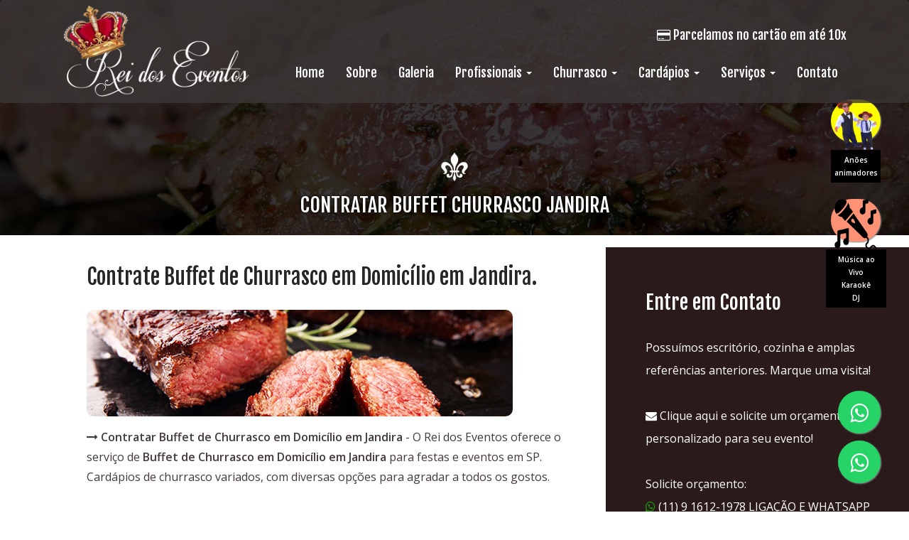

--- FILE ---
content_type: text/html; charset=UTF-8
request_url: https://www.reidoseventos.com/contratar-buffet-churrasco-jandira
body_size: 6945
content:
<!DOCTYPE html>
<html lang="pt">
  <head>
      <!--<script>
  (function(i,s,o,g,r,a,m){i['GoogleAnalyticsObject']=r;i[r]=i[r]||function(){
  (i[r].q=i[r].q||[]).push(arguments)},i[r].l=1*new Date();a=s.createElement(o),
  m=s.getElementsByTagName(o)[0];a.async=1;a.src=g;m.parentNode.insertBefore(a,m)
  })(window,document,'script','//www.google-analytics.com/analytics.js','ga');

  ga('create', 'UA-67770959-1', 'auto');
  ga('require', 'linkid');
  ga('send', 'pageview');

</script>-->

<!-- Google tag (gtag.js) -->
<script async src="https://www.googletagmanager.com/gtag/js?id=G-3KE2RY6N4S"></script>
<script>
  window.dataLayer = window.dataLayer || [];
  function gtag(){dataLayer.push(arguments);}
  gtag('js', new Date());

  gtag('config', 'G-3KE2RY6N4S');
</script>

<meta name="adopt-website-id" content="54c693b4-644b-4378-b53a-25e74ff37453" />
<script src="//tag.goadopt.io/injector.js?website_code=54c693b4-644b-4378-b53a-25e74ff37453" 
class="adopt-injector"></script>    <meta charset="utf-8">
    <meta http-equiv="X-UA-Compatible" content="IE=edge">
    <meta name="viewport" content="width=device-width, initial-scale=1">
    <title>Contratar Buffet de Churrasco em Domicílio em Jandira</title>
    <meta name="description" content="Contrate buffet de churrasco em domicílio em Jandira, diversas opções de cardápio para churrasco, com entradas, sobremesa e bebidas. Levamos infraestrutura e equipe! ">
    <meta name="keywords" content="contratar buffet churrasco Jandira, contratar buffet domicílio, contratar buffet churrasco sp, buffet churrasco domicílio, buffet churrasco Jandira, churrasco domicílio Jandira, rei dos eventos, buffet domicílio sp, contratar buffet domicílio são paulo, buffet churrasco domicílio sp"/>
    
    <link rel="canonical" href="https://www.reidoseventos.com/contratar-buffet-churrasco-jandira"/>
    
    <link href="css/bootstrap.min.css" rel="stylesheet">
    <link href="css/main.css" rel="stylesheet">  
   
    <!-- HTML5 shim and Respond.js for IE8 support of HTML5 elements and media queries -->
    <!-- WARNING: Respond.js doesn't work if you view the page via file:// -->
    <!--[if lt IE 9]>
      <script src="https://oss.maxcdn.com/html5shiv/3.7.2/html5shiv.min.js"></script>
      <script src="https://oss.maxcdn.com/respond/1.4.2/respond.min.js"></script>
    <![endif]-->  
   
  </head>
  <body>
   
    

       <a href="https://api.whatsapp.com/send?phone=5511916121978&text=sua_mensagem#" class="zapzap3" target="_blank" aria-label="Clique e fale conosco via Whatsapp">
<i class="fa fa-whatsapp"></i> 
</a>
    
	
	<a href="https://api.whatsapp.com/send?phone=5511992061392&text=sua_mensagem#" class="zapzap" target="_blank" aria-label="Clique e fale conosco via Whatsapp">
<i class="fa fa-whatsapp"></i> 
</a>
    
  

<a href="https://www.reidoseventos.com/contratar-anoes-festas-eventos" class="limo" title="Contratar Anões para Animação de Festa" aria-label="Saiba mais sobre anões animadores"> 
<img src="imagens/anoes-animacao-festas-eventos-sp.png" class="" alt="Anões para animação"> <p>Anões animadores</p>
</a>

<a href="https://www.reidoseventos.com/karaoke-musica-ao-vivo-dj" class="limo2" title="Contratar Música ao Vivo - Karaoquê - DJ" aria-label="Saiba mais sobre serviços musicais"> 
<img src="imagens/musica-ao-vivo-karaoque-dj.png" class="" alt="Música pra eventos"> <p>Música ao Vivo<br>Karaokê<br>DJ</p>
</a>

<div class="container visible-xs text-center insta-novo">
     
     <div class="row">
         
         <div class="col-xs-12">
            
           <!-- <a href="https://www.instagram.com/reidoseventos/" target="_blank"><i class="fa fa-instagram" aria-hidden="true"></i> Siga nosso Instagram!</a> &nbsp;

            <a href="https://api.whatsapp.com/send?phone=5511992061392&text=sua_mensagem#" target="_blank"><i class="fa fa-whatsapp"></i> (11) 9 9206-1392</a>  -->

             <a href="https://api.whatsapp.com/send?phone=5511984565901&text=sua_mensagem#" target="_blank"><i class="fa fa-credit-card" aria-hidden="true"></i> Parcelamos no cartão em até 10x</a>
             
         </div>
         
     </div>
     
 </div>


<header>
		
		<!--<div class="navbar navbar-default navbar-fixed-top" id="nav" role="navigation"></div>-->
		    
		<div class="navbar navbar-default" id="nav" role="navigation">
				
		<div class="container">
			
			<div id="logo1">
				<a href="index">
					<picture>
					  <source srcset="imagens/logo-rei-dos-eventos.webp" type="image/webp">
					  <source srcset="imagens/logo-rei-dos-eventos.png" type="image/jpeg"> 
					  <img src="imagens/logo-rei-dos-eventos.png" alt="Rei dos Eventos" class="img-responsive" width="335" height="162">
					</picture>
				</a>
			</div>
			
			<div class="navbar-header">
				
		        <button type="button" class="navbar-toggle" data-toggle="collapse" data-target=".navbar-collapse" aria-label="Menu">
		          <span class="icon-bar"></span>
		          <span class="icon-bar"></span>
		          <span class="icon-bar"></span>
		        </button>
		      </div>
		      <div class="collapse navbar-collapse">
		       	
		        <ul class="nav navbar-nav">
		          <li class="hidden-sm hidden-md"><a href="index">Home</a></li>
		          <li class="hidden-sm"><a href="quem-somos">Sobre</a></li>
		          <li><a href="galeria">Galeria</a></li>
		          <li><a href="#" class="dropdown-toggle" data-toggle="dropdown" role="button" aria-haspopup="true" aria-expanded="false">Profissionais <span class="caret"></span></a>
			          <ul class="dropdown-menu">
			          	<li><a href="churrasqueiro">Churrasqueiro</a></li>
			            <li><a href="barman-bartender">Barman e Bartender</a></li>
			            <li><a href="seguranca-para-eventos">Segurança para Eventos</a></li>
			          </ul>
			       </li>
		          <li><a href="#" class="dropdown-toggle" data-toggle="dropdown" role="button" aria-haspopup="true" aria-expanded="false">Churrasco <span class="caret"></span></a>
			          <ul class="dropdown-menu">
			          	<li><a href="buffet-espetinho-domicilio-master">Buffet de Espetinho Master</a></li>
			            <li><a href="buffet-espetinho-domicilio-padrao">Buffet de Espetinho Padrão</a></li>
			            <li><a href="buffet-domicilio-churrasco-espetinho-i">Churrasco Espetinho I</a></li>
			            <li><a href="buffet-domicilio-churrasco-espetinho-ii">Churrasco Espetinho II</a></li>
			            <li role="separator" class="divider"></li>
			          	<li><a href="buffet-churrasco-diamante-premium">Buffet Churrasco Diamante Premium </a></li>
			          	<li><a href="buffet-churrasco-ouro-sp">Churrasco Ouro</a></li>
			          	<li><a href="buffet-churrasco-ouro-novo">Buffet Churrasco Ouro Novo</a></li>
			          	<li><a href="buffet-churrasco-prata-sp">Churrasco Prata</a></li>
			          	<li><a href="buffet-churrasco-prata-novo">Buffet Churrasco Prata Novo</a></li>
			          	<li><a href="buffet-churrasco-domicilio-bronze">Buffet Churrasco Domicílio Bronze</a></li>
			          	<li><a href="buffet-churrasco-executivo-domicilio">Buffet Churrasco Executivo</a></li> 
			          	<li><a href="buffet-churrasco-padrao-sp">Churrasco Padrão</a></li>
			          	<li role="separator" class="divider"></li>
			          	<li><a href="churrasco-promocao">Churrasco Promocional</a></li> 
			          	<li><a href="buffet-churrasco-promocional-pecas">Buffet Churrasco Promocional Peças</a></li>
			          	<li><a href="buffet-churrasco-promocional-economico">Churrasco Promocional Econômico</a></li>
			          	<li><a href="buffet-espetinho-basico-domicilio">Buffet de Espetinho Básico</a></li>
			          	<li><a href="kit-churrasco">Kit Churrasco para Festa</a></li>
			          	<li role="separator" class="divider"></li>		 
			          	<li><a href="buffet-kit-churrasco-peca-domicilio">Kit Churrasco em Peça</a></li>  
			          	<li><a href="buffet-kit-churrasco-espetinho-domicilio">Kit Churrasco Espetinho</a></li>
			          </ul>
			      </li>
		          <li><a href="#" class="dropdown-toggle" data-toggle="dropdown" role="button" aria-haspopup="true" aria-expanded="false">Cardápios <span class="caret"></span></a>
			          <ul class="dropdown-menu">
			            <li><a href="buffet-pizza-domicilio-sp">Buffet de Pizza <span class="badge">Novo!</span></a></li>           
			          	<li><a href="buffet-domicilio-finger-food">Buffet de Finger Food</a></li>
			            <li><a href="buffet-comida-arabe-domicilio">Buffet de Comida Árabe</a></li>
			          	<li role="separator" class="divider"></li>			          	       	
			          	<li><a href="buffet-comida-buteco-domicilio">Buffet de Comida de Boteco </a></li>
			          	<li><a href="buffet-festa-junina-domicilio">Buffet de Festa Junina </a></li>
                        <li><a href="cardapio-buffet-feijoada">Cardápio Buffet Feijoada</a></li>
                        <li><a href="buffet-feijoada-domicilio">Buffet de Feijoada Simples</a></li>
                        <li><a href="buffet-domicilio-feijoada-completa">Buffet de Feijoada Completa</a></li>
                        <li><a href="buffet-domicilio-feijoada-padrao">Buffet de Feijoada Padrão</a></li> 
			          	<li><a href="kit-festa">Kit Festa</a></li>
			          	<li role="separator" class="divider"></li>			  
			            <li><a href="cardapio-festa-infantil">Cardápio Festa Infantil</a></li>
			            <li><a href="buffet-crepe-domicilio">Buffet Crepe Domicílio</a></li>
			            <li><a href="coquetel">Coquetel</a></li>
			            <li><a href="cardapio-mineiro">Cardápio Mineiro</a></li>
			          	<li><a href="cardapio-italiano">Cardápio Italiano</a></li>
			          	<li><a href="almoco-jantar">Almoço ou Jantar</a></li>
			          	<li><a href="comida-japonesa">Comida Japonesa</a></li>
			          	<li><a href="cardapio-fim-de-ano">Cardápio Fim de Ano</a></li>
			          	<li role="separator" class="divider"></li>		
			          	<li><a href="buffet-domicilio-festa-boteco-i">Festa Boteco I</a></li>  
			          	<li><a href="buffet-domicilio-festa-boteco-ii">Festa Boteco II</a></li>  
			          	<li><a href="buffet-domicilio-festa-boteco-iii">Festa Boteco III</a></li>  
			          	<li><a href="buffet-domicilio-festa-boteco-premium">Festa Boteco Premium</a></li>  
			          </ul>
			       </li>
			       <li><a href="#" class="dropdown-toggle" data-toggle="dropdown" role="button" aria-haspopup="true" aria-expanded="false">Serviços <span class="caret"></span></a>
			          <ul class="dropdown-menu">

			          	<li><a href="contratar-anoes-festas-eventos">Anões para Animação de Festa <span class="badge">Novo!</span></a></li>
			           	<li><a href="karaoke-musica-ao-vivo-dj">Música ao Vivo - Karaoquê - DJ <span class="badge">Novo!</span></a></li>
			           	<li><a href="drag-queen">Drag Queen <span class="badge">Novo!</span></a></li>
			           	<li><a href="recreacao-festa-infantil">Recreação festa infantil <span class="badge">Novo!</span></a></li>
			           	<li><a href="plataforma-spinner-360">Plataforma Spinner 360 <span class="badge">Novo!</span></a></li> 
			            <li><a href="locacao-carro-executivo-evento">Locação de Carro Executivo para Festa</a></li>   
			          	<li><a href="locacao-limousine-eventos">Locação de Limousine</a></li>
			          	<li><a href="decoracao-para-festa-infantil">Decoração para Festa Infantil</a></li>
			          	<li><a href="magico-ilusionista">Mágico Ilusionista </a></li>
			          	<li><a href="locacao-churrasqueira">Locação de Churrasqueiras</a></li>
			            <li><a href="animacao-infantil">Animação Infantil</a></li>
			            
			            <li><a href="encomenda">Encomendas</a></li>
			          	<li><a href="telegrama-animado">Telegrama Animado</a></li>	
			          		
			          </ul>
			       </li>
			       <li><a href="contato">Contato</a></li>
		        </ul>
		      </div><!--/.nav-collapse -->
		      
		      <div class="telefone">
		      
		       <a href="https://api.whatsapp.com/send?phone=5511916121978&text=sua_mensagem#" target="_blank"><i class="fa fa-credit-card" aria-hidden="true"></i> Parcelamos no cartão em até 10x</a> <!--<i class="fa fa-whatsapp"></i> (11) 9 9206-1392-->
		       
		        <!--<div class="telefone2"><a href="https://www.instagram.com/reidoseventos/" target="_blank"><i class="fa fa-2x fa-instagram"></i></a></div>-->
		      
		      	<!--<div class="telefone2"><a href="tel:11-99206-1392">Clique aqui para ligar!</a></div>-->
		      	
		      </div>
		      
		      
		      </div><!--container-->
		    
		</div><!--/.navbar -->
				
	</header>	        
    <div class="fundo-interno-e text-center">
        
        <div class="container">
            
            <div class="row">
                
                <div class="col-xs-12">
                    
                    <h1>Contratar Buffet Churrasco Jandira</h1>
                    
                </div><!--12-->
                
            </div><!--row-->
            
        </div><!--container-->
        
    </div><!--fundo-interno-->
    
    <div class="container-fluid interno2">
        
        <div class="row">
            
            <div class="col-xs-12 col-sm-7 col-sm-offset-1 col-md-7 col-md-offset-1">
                
                <h2>Contrate Buffet de Churrasco em Domicílio em Jandira.</h2> 
                
                <p>
                    
                    <img src="imagens/contratar-buffet-de-churrasco.jpg" alt="Contratar Buffet de Churrasco em Domicílio no Jaguaré" class="img-responsive buffet-domicilio"/>
                    
                    <i class="fa fa-long-arrow-right" aria-hidden="true"></i> <strong>Contratar Buffet de Churrasco em Domicílio em Jandira</strong> - O Rei dos Eventos oferece o serviço de <strong>Buffet de Churrasco em Domicílio em Jandira</strong> para festas e eventos em SP. Cardápios de churrasco variados, com diversas opções para agradar a todos os gostos.<br><br>
                    
                    <i class="fa fa-glass" aria-hidden="true"></i> Fornecemos toda infraestrutura necessária como pratos, copos, talheres, churrasqueira e equipe para um serviço completo. <br><br>
                    
                    <i class="fa fa-users" aria-hidden="true"></i> Durante o evento repomos saladas e pratos principais, boa parte do menu é preparado na hora e levamos equipe para realização. <br><br>
                    
                    <i class="fa fa-home" aria-hidden="true"></i>  Confira abaixo as opções de cardápios para <i>buffet de churrasco em domicílio em Jandira</i> feitas com exclusividade e muita qualidade, seu evento vai ser um sucesso! <br><br>
                    
                    

    <strong><i class="fa fa-cutlery" aria-hidden="true"></i> <a href="https://www.reidoseventos.com/buffet-espetinho-domicilio-master" title="Buffet de Espetinho à Domicílio Master" target="_blank">Buffet de Espetinho à Domicílio Master</a></strong> <br>

    <strong><i class="fa fa-cutlery" aria-hidden="true"></i> <a href="https://www.reidoseventos.com/buffet-espetinho-domicilio-padrao" title="Buffet de Espetinho à Domicílio Padrão" target="_blank">Buffet de Espetinho à Domicílio Padrão</a></strong> <br>

    <strong><i class="fa fa-cutlery" aria-hidden="true"></i> <a href="https://www.reidoseventos.com/buffet-domicilio-churrasco-espetinho-i" title="Churrasco Espetinho I - Buffet em domicílio" target="_blank">Churrasco Espetinho I - Buffet em domicílio</a></strong> <br>

    <strong><i class="fa fa-cutlery" aria-hidden="true"></i> <a href="https://www.reidoseventos.com/buffet-domicilio-churrasco-espetinho-ii" title="Churrasco Espetinho II - Buffet em domicílio" target="_blank">Churrasco Espetinho II - Buffet em domicílio</a></strong> <br>

                    
    <strong><i class="fa fa-cutlery" aria-hidden="true"></i> <a href="buffet-churrasco-diamante-premium" title="Buffet em Domicílio Churrasco Diamante Premium" target="_blank">Buffet em Domicílio Cardápio Churrasco Diamante Premium</a></strong> <br>
    
     <strong><i class="fa fa-cutlery" aria-hidden="true"></i> <a href="buffet-churrasco-ouro-sp" target="_blank" title="Buffet em Domicílio Churrasco Ouro">Buffet em Domicílio Cardápio Churrasco Ouro</a></strong> <br>
     
     
    <strong><i class="fa fa-cutlery" aria-hidden="true"></i> <a href="buffet-churrasco-prata-sp" target="_blank" title="Buffet em Domicílio Churrasco Prata">Buffet em Domicílio Cardápio Churrasco Prata</a></strong> <br>                    
    
     <strong><i class="fa fa-cutlery" aria-hidden="true"></i> <a href="buffet-churrasco-prata-novo" target="_blank" title="Buffet em Domicílio Churrasco Prata Novo">Buffet em Domicílio Cardápio Churrasco Prata Novo</a></strong> <br>
    
    <strong><i class="fa fa-cutlery" aria-hidden="true"></i> <a href="buffet-churrasco-domicilio-bronze" target="_blank" title="Buffet em Domicílio Churrasco Bronze">Buffet em Domicílio Cardápio Churrasco Bronze</a></strong> <br>
    
    <strong><i class="fa fa-cutlery" aria-hidden="true"></i> <a href="buffet-churrasco-padrao-sp" target="_blank" title="Buffet em Domicílio Churrasco Padrão">Buffet em Domicílio Cardápio Churrasco Padrão</a></strong> <br>  
                        
    <strong><i class="fa fa-cutlery" aria-hidden="true"></i> <a href="buffet-churrasco-executivo-domicilio" target="_blank" title="Buffet em Domicílio Churrasco Executivo">Buffet em Domicílio Cardápio Churrasco Executivo</a></strong> <br>                    
    
    <strong><i class="fa fa-cutlery" aria-hidden="true"></i> <a href="kit-churrasco" target="_blank" title="Buffet em Domicílio Kit Churrasco">Buffet em Domicílio Cardápio Kit Churrasco</a></strong> <br>
    
    <strong><i class="fa fa-cutlery" aria-hidden="true"></i> <a href="churrasco-promocao" target="_blank" title="Buffet em Domicílio Churrasco Promocional">Buffet em Domicílio Cardápio Churrasco Promocional</a></strong> <br>
    
    <strong><i class="fa fa-cutlery" aria-hidden="true"></i> <a href="buffet-churrasco-promocional-economico" target="_blank" title="Buffet em Domicílio Churrasco Promocional Econômico">Buffet em Domicílio Cardápio Churrasco Promocional Econômico</a></strong> <br>
    
    <strong><i class="fa fa-cutlery" aria-hidden="true"></i> <a href="buffet-churrasco-promocional-pecas" target="_blank" title="Buffet em Domicílio Churrasco Promocional Peças">Buffet em Domicílio Cardápio Churrasco Promocional Peças</a></strong> <br>


    <strong><i class="fa fa-cutlery" aria-hidden="true"></i> <a href="buffet-espetinho-basico-domicilio" target="_blank" title="Buffet em Domicílio Cardápio Espetinho Básico">Buffet em Domicílio Cardápio Espetinho Básico</a></strong> <br>

    <strong><i class="fa fa-cutlery" aria-hidden="true"></i> <a href="https://www.reidoseventos.com/kit-churrasco" target="_blank" title="Kit Churrasco para Festas e Eventos">Kit Churrasco</a></strong> <br>

    <strong><i class="fa fa-cutlery" aria-hidden="true"></i> <a href="https://www.reidoseventos.com/buffet-kit-churrasco-peca-domicilio" target="_blank" title="Kit Churrasco em Peça Padrão para Festas e Eventos">Kit Churrasco em Peça Padrão</a></strong> <br>

     <strong><i class="fa fa-cutlery" aria-hidden="true"></i> <a href="https://www.reidoseventos.com/buffet-kit-churrasco-espetinho-domicilio" target="_blank" title="Kit Churrasco Espetinho para Festas e Eventos">Kit Churrasco Espetinho</a></strong> <br>    
                   
                    
                                        
                </p>
                
            </div><!--12-7-7-->
            
            
<div class="col-xs-12 col-sm-4 col-md-4  fundo-interno2">
				
				<h5>Entre em Contato</h5>
				
				<p>Possuímos escritório, cozinha e amplas referências anteriores. Marque uma visita!<br><br>
					
					<a href="contato"><i class="fa fa-envelope"></i> Clique aqui e solicite um orçamento personalizado para seu evento!</a>
					
				</p>
				
				<address>
				    
				    Solicite orçamento:<br>
				    
				    					
					 		<i class="fa fa-whatsapp"></i> (11) 9 1612-1978 LIGAÇÃO E WHATSAPP
                     
                            <br>
                            
 							<i class="fa fa-whatsapp"></i>  (11) 9 9206-1302 LIGAÇÃO E WHATSAPP
                            <br>
					
					
					<i class="fa fa-envelope-o"></i> <a href="/cdn-cgi/l/email-protection#016c607362646d6e2f7266746473736841696e756c60686d2f626e6c"><span class="__cf_email__" data-cfemail="5e333f2c3d3b3231702d392b3b2c2c371e36312a333f3732703d3133">[email&#160;protected]</span></a>
							
					
				</address>
				
			</div><!--12-3-->            
        </div><!--row-->
                
    </div><!--container-fluid-->
    
    
<div class="container depoimentos">
		  <div class="row">
		    <div class='col-xs-12 text-center titulo-mapa'><h2><i class="fa fa-map-o" aria-hidden="true"></i> Atendemos todos os bairros de São Paulo!</h2>
		    <p>Dentre eles Tatuapé, Tucuruvi, Tremembé, Vila Sônia, Vila Prudente, Vila Medeiros, Vila Matilde, Vila Mariana, Vila Maria, Vila Leopoldina, Vila Jacuí, Vila Guilherme, Vila Formosa, Vila Curuça, Vila Andrade, Sacomã, Sé, Saúde, Sapopemba, São rafael, São Miguel Paulista, São Lucas, Santo Amaro, Santana, Santa Cecília, Parelheiros, Rio Pequeno, República, Raposo Tavares, Ponte Rasa, Pinheiros, Perdizes, Penha, Parque do Carmo, Pari, Lapa, Liberdade, Limão, Mandaqui, Marsilac, Moema, Móoca, Morumbi, Itaquera, Itaim Paulista, Itaim Bibi, Ipiranga, Iguatemi, Guaianases, Grajaú, Freguesia do Ó, Ermelino Matarazzo, Alto de Pinheiros, Anhanguera, Aricanduva, Artur Alvim, Água Rasa, Barra Funda, Bela Vista, Belém, Bom Retiro, Brasilândia, Cursino, Consolação, Cidade Tiradentes, Cidade Líder, Cidade Dutra, Cidade Ademar, Casa Verde, Carrão, Capão Redondo, Cangaíba, Campo Limpo, Campo Belo, Cambuci, Cachoeirinha, Jardim São Luis, Jardim Paulista, Jardim Helena, Jardim Ângela, Jaraguá, Jaguaré, Jaçanã, Jabaquara e muitos outros!</p>
		    </div><!--12-->
		  </div><!--row-->
		</div><!--container-->        
    
<footer itemscope itemtype="https://schema.org/Organization">
			
			<div class="container">
				
				<div class="row">
					
					<div class="col-xs-12 col-md-4 col-sm-4">
						
						<h5>Fale Conosco</h5>
						
						<address>
						    
						     Solicite orçamento:<br>
              
                    		<i class="fa fa-whatsapp"></i> <span itemprop="telephone">(11) 9 1612-1978 LIGAÇÃO E WHATSAPP</span> 
                            <br>
                    <!--<i class="fa fa-whatsapp"></i> <span itemprop="telephone">(11) 9 8456-5901</span> 
                            <br>-->
                            
 							<i class="fa fa-whatsapp"></i> <span itemprop="telephone">(11)  9 9206-1302 LIGAÇÃO E WHATSAPP</span>  
                            <br>
							
							<!--<i class="fa fa-phone"></i> <span itemprop="telephone">(11)  2227-2435</span><br>-->
														
							<br>
							
							<i class="fa fa-envelope-o"></i> <a href="/cdn-cgi/l/email-protection#bcd1ddcedfd9d0d392cfdbc9d9ceced5fcd4d3c8d1ddd5d092dfd3d1" itemprop="email"><span class="__cf_email__" data-cfemail="e78a869584828b88c99480928295958ea78f88938a868e8bc984888a">[email&#160;protected]</span></a>
							
						</address>
						
					</div><!--12-4-4-->
				
					
					<div class="col-xs-12 col-md-4 col-sm-4">
						
						<h5>Nas Redes</h5>
						
						<div class="icones-redes">
							
							<a href="https://share.google/wxlBd8G8FigvrLe6D" target="_blank" aria-label="Rei dos Eventos no Google"><i class="fa fa-google-plus fa-3x" aria-hidden="true"></i></a>  
							<a href="https://www.instagram.com/reidoseventosoficial/" target="_blank" aria-label="Rei dos Eventos no Instagram"><i class="fa fa-instagram fa-3x"></i></a>
							<a href="https://www.facebook.com/churrasqueirosp" target="_blank" aria-label="Rei dos Eventos no Facebook"><i class="fa fa-facebook-square fa-3x"></i></a>
							<a href="https://www.google.com.br/maps/place/Buffet+de+churrasco+SP+Rei+dos+Eventos/@-23.5422704,-46.548159,17z/data=!3m1!4b1!4m5!3m4!1s0x94ce5e65ee9e05ad:0xe07cb344f4f6556c!8m2!3d-23.5422704!4d-46.5459703?hl=pt-br" target="_blank" aria-label="Rei dos Eventos no Google+"><i class="fa fa-google-plus-square fa-3x"></i></a>
							<a href="https://www.facebook.com/REIDOSEVENTOSBRASIL/" target="_blank" aria-label="Rei dos Eventos no Face"><i class="fa fa-facebook fa-3x"></i></a>
							<a href="https://www.linkedin.com/in/marcelosguerri/" target="_blank" aria-label="Rei dos Eventos no Linkedin"><i class="fa fa-linkedin fa-3x"></i></a>
							
						</div><!--icones-redes-->
						
					</div><!--12-4-4-->
					
					<div class="col-xs-12 col-md-4 col-sm-4">
						
						<div class="rei-eventos">
							
							<picture>
							  <source srcset="imagens/logo-rei-dos-eventos.webp" type="image/webp">
							  <source srcset="imagens/logo-rei-dos-eventos.png" type="image/jpeg"> 
							  <img src="imagens/logo-rei-dos-eventos.png" alt="Rei dos Eventos" loading="lazy" itemprop="logo" class="img-responsive" width="335" height="162">
							</picture>

							
							<span itemprop="legalName">Rei dos Eventos</span><br>
							Todos os diretos reservados &copy; 2026<br>
							
							<div itemprop="address" itemscope itemtype="http://schema.org/PostalAddress">
							    
							    ATENDIMENTO EXCLUSIVO COM HORA MARCADA<BR>
								
								<span itemprop="streetAddress">Rua Primicias, 155 - Vl. Carrão</span> <br>
								<span itemprop="addressLocality">São Paulo</span>/<span itemprop="addressRegion">SP</span>
								<span itemprop="postalCode">03406-100</span><br>
							
							</div>
							
							CNPJ 13.483.232.000-190<br>

							<br><br>

							<a href="https://www.primazziaeventos.com.br" target="_blank" title="Confira também mais opções de serviços">Primazzia Eventos</a>
							
							<div class="desenvolvido">
								
								<a href="https://www.movidoaweb.com.br" target="_blank">Movido a Web</a>
								
							</div><!--movidoaweb-->
							
						</div><!--rei-eventos-->
						
					</div><!--12-4-4-->
					
				</div><!--row-->
				
			</div><!--container-->
			
		</footer>        
    <link rel="stylesheet" href="css/font-awesome.min.css">
    <link href="https://fonts.googleapis.com/css?family=Fjalla+One" rel="stylesheet">
    <link href="https://fonts.googleapis.com/css?family=Open+Sans:400,600" rel="stylesheet">
    
    <script data-cfasync="false" src="/cdn-cgi/scripts/5c5dd728/cloudflare-static/email-decode.min.js"></script><script src="https://ajax.googleapis.com/ajax/libs/jquery/2.1.3/jquery.min.js"></script>
    <script src="js/bootstrap.min.js"></script>
    
  <script defer src="https://static.cloudflareinsights.com/beacon.min.js/vcd15cbe7772f49c399c6a5babf22c1241717689176015" integrity="sha512-ZpsOmlRQV6y907TI0dKBHq9Md29nnaEIPlkf84rnaERnq6zvWvPUqr2ft8M1aS28oN72PdrCzSjY4U6VaAw1EQ==" data-cf-beacon='{"version":"2024.11.0","token":"efdaf8c179ca4af98fc0ee049704bd7f","r":1,"server_timing":{"name":{"cfCacheStatus":true,"cfEdge":true,"cfExtPri":true,"cfL4":true,"cfOrigin":true,"cfSpeedBrain":true},"location_startswith":null}}' crossorigin="anonymous"></script>
</body>
</html>

--- FILE ---
content_type: text/css
request_url: https://www.reidoseventos.com/css/main.css
body_size: 4374
content:
/*tesste*/@import url('https://fonts.googleapis.com/css2?family=Fjalla+One&family=Open+Sans:wght@400;600&display=swap');
header{height:100%; min-height:82px; background-color: transparent; width:100%; z-index: 9999; font-family: 'Fjalla One', sans-serif; position:relative;}
#logo1{float:left; width:170px;}
.navbar-default {background-color: rgba(59, 54, 54, 0.8); border:none; }
.telefone {color:white; margin:0.6em 0 1em 1em; font-size:16px; display: none; }
/*.telefone2{color:white; float:right;}*/
.telefone2{color:white; float:right; margin-right:14px; margin-top:-5px;}
.telefone a, .telefone2 a{color:#fff; text-decoration:none; }
.navbar{ margin:0;}
.navbar-toggle{margin:2em 2em 0 0;}
.navbar-nav{background-color:rgba(59, 54, 54, 0.8);}
.navbar-default .navbar-nav > li > a:focus, .navbar-default .navbar-nav > li > a:hover{color:#c5c5c5}
.navbar-default .navbar-nav > li > a, .navbar-default .navbar-nav .open .dropdown-menu > li > a{color:white;}
.navbar-default .navbar-nav > li > a:hover, .navbar-default .navbar-nav .open .dropdown-menu > li > a:hover{color:#c59d5f;}
.banner{min-height:175px;}
.fundo1, .fundo3{height:100px;}
.fundo1 { background-repeat: no-repeat;  background-image: url('../imagens/fundo1.jpg');  background-image: -webkit-image-set(url('../imagens/fundo1.webp') 1x); background-size: cover;}
.fundo2{ background-repeat: no-repeat;  background-image: url('../imagens/fundo2.jpg');  background-image: -webkit-image-set(url('../imagens/fundo2.webp') 1x);  background-size: cover;}
.fundo3 { background-repeat: no-repeat;  background-image: url('../imagens/fundo3.jpg');  background-image: -webkit-image-set(url('../imagens/fundo3.webp') 1x);}
h1, h2, h3, h4, h5, h6{font-family: 'Fjalla One', sans-serif; color:#262626;}
p, .fundo-interno2 address, .interno2 ul li, .interno2 address, .newsletter form, .depoimentos p, .interno2 p a{font-family: 'Open Sans', sans-serif; line-height:1.8; color:#443a3a;}
.fundo2 h1{background-image:url("../imagens/coroa.png"); background-position:top center; background-repeat:no-repeat; padding:2em 0 0 0; line-height:1.3em; font-size:24px;}
.fundo2 p{margin:10px 0 20px 0;}
.destaque{font-size:18px;}
.fale-conosco, .newsletter{margin-top:1em;}
.fale-conosco h2{font-size:35px;}
.fale-conosco p{font-size:18px; margin-top:2em;}
.fale-conosco p a{color:#443a3a;}
.fale-conosco2 p{font-size:14px; margin-top:2em;}
.btn-bl {background-color: transparent;border: 2px solid #c59d5f;border-radius: 10px;color: #5d5d5d;font-family: "Open Sans",sans-serif;  font-size: 13px; height: 40px; line-height: 1.7; margin: 1em 0 0; padding: 6px 25px;  transition: all 0.5s ease 0s;}
.btn-bl:hover{background-color:#c59d5f; border-color:#bc7200; color:white;} 
.fundo4
{/*background-image:url("../imagens/fundo4.jpg"); background-repeat:no-repeat; padding:2em 0 2em 0;*/ width:100%; /* background-attachment:fixed; background-position: top center;*/   
background-repeat: no-repeat;  background-image: url('../imagens/fundo4.jpg');  background-image: -webkit-image-set(url('../imagens/fundo4.webp') 1x); background-size: cover; padding:2em 0 2em 0;}
.parallax-window {  min-height: 400px; background: transparent; padding-top:15px; padding-bottom:15px; }
.fundo5{width:280px; margin:0 auto; background-color:white;  height:280px; }
.fundo5-a{border:1px dotted #9a9a9a; width:260px; height:260px; margin:10px 0 0 10px; float:left;}
.fundo5 h3, .fundo5 p, .fundo5 i{color:#5d5d5d;}
.fundo5 i {font-size:24px; margin:1em 0 0 0;}
.fundo5 h3{text-transform:uppercase; font-size:17px; font-weight:600;}
.fundo5-1, .fundo5-2, .fundo5-3{background-size:280px; height:280px; width:280px; margin:0 auto; }
.fundo5-1{background-repeat: no-repeat;  background-image: url('../imagens/buffet-almoco-jantar-domicilio.jpg');  background-image: -webkit-image-set(url('../imagens/buffet-almoco-jantar-domicilio.webp') 1x); }
.fundo5-2{background-repeat: no-repeat;  background-image: url('../imagens/buffet-casamento.jpg');  background-image: -webkit-image-set(url('../imagens/buffet-casamento.webp') 1x);}
.fundo5-3{background-repeat: no-repeat;  background-image: url('../imagens/buffet-crepe.jpg');  background-image: -webkit-image-set(url('../imagens/buffet-crepe.webp') 1x);}
.l1{margin-top:1em;}
.titulo-mapa h4, .newsletter h6{font-size:30px; margin:1em 0 0.5em 0;}
#map {height: 100%; }
.mapa{width:100%; height:150px; margin:1em 0 0 0;}
footer{background-color:#282828; width:100%; margin:1em 0 0 0; padding:1em 0 1em 0;}
footer h5{color:white; border-bottom:1px dotted white; padding:0 0 1em 0; margin:1em 0 1em 0; font-size:30px;}
footer address, footer address a, .icones-cartoes, .icones-redes, .rei-eventos, footer a,  footer a:hover{color:white;} 
footer address a:hover{color:#c59d5f; text-decoration:none;}
.icones-cartoes, footer address, .rei-eventos{font-family: 'Open Sans', sans-serif; line-height:2em; }
.icones-redes a i{margin:0 0.1em 0 0; color:white;}
.icones-redes a i:hover{color:#c59d5f;}
.rei-eventos{margin:2em 0 0 0;}
.rei-eventos img{/*max-width:180px;*/ margin:0 0 1em -0.5em; -webkit-filter: grayscale(100%); -moz-filter: grayscale(100%); -ms-filter: grayscale(100%); -o-filter: grayscale(100%); filter: grayscale(100%);}
.desenvolvido{margin:em 0 0 0;}
.desenvolvido a{color:#929292; text-decoration: none;}
.fa-whatsapp{color:#1da012;}
.fundo-interno, .fundo-interno-c, .fundo-interno-d, .fundo-interno-e, .fundo-interno-f, .fundo-interno-g, .fundo-interno-h, .fundo-interno-i, .fundo-interno-j, .fundo-interno-k, .fundo-interno-l, .fundo-interno-m, .fundo-interno-n, .fundo-interno-o, .fundo-interno-p, .fundo-interno-q, .fundo-interno-chu, .fundo-interno-churr-pr, .fundo-interno-se, .fundo-interno-kit-festa, .fundo-interno-magico,.fundo-interno-arabe, .fundo-junino, .fundo-interno-feijoada {width:100%; height:auto; background-size: cover; -webkit-background-size: cover; -moz-background-size: cover; -ms-background-size: cover; -o-background-size: cover; }
.fundo-interno{background-image:url("../imagens/fundo-interno.jpg");} 
.fundo-interno-c{background-image:url("../imagens/fundo-interno-c.jpg"); }
.fundo-interno-d{background-image:url("../imagens/fundo-interno-d.jpg"); }
.fundo-interno-e{background-image:url("../imagens/fundo-interno-e.jpg"); }
.fundo-interno-f{background-image:url("../imagens/fundo-interno-f.jpg"); }
.fundo-interno-g{background-image:url("../imagens/fundo-interno-g.jpg"); }
.fundo-interno-h{background-image:url("../imagens/fundo-interno-h.jpg"); }
.fundo-interno-i{background-image:url("../imagens/fundo-interno-i.jpg"); }
.fundo-interno-j{background-image:url("../imagens/fundo-interno-j.jpg"); }
.fundo-interno-k{background-image:url("../imagens/fundo-interno-k.jpg"); }
.fundo-interno-l{background-image:url("../imagens/fundo-interno-l.jpg"); }
.fundo-interno-m{background-image:url("../imagens/fundo-interno-m.jpg"); }
.fundo-interno-n{background-image:url("../imagens/fundo-interno-n.jpg"); }
.fundo-interno-o{background-image:url("../imagens/fundo-interno-o.jpg"); }
.fundo-interno-p{background-image:url("../imagens/fundo-interno-p.jpg"); }
.fundo-interno-q{background-image:url("../imagens/fundo-interno-q.jpg"); }
.fundo-interno-feijoada{background-image:url("../imagens/fundo-feijoada-.jpg")}
.fundo-interno-arabe{background-image:url("../imagens/fundo-interno-arabe.jpg"); }
.fundo-interno-chu{background-image:url("../imagens/kit-churrasco-fundo.jpg"); }
.fundo-interno-churr-pr{background-image:url("../imagens/fundo-churrasco-premium.jpg"); }
.fundo-interno-se{background-image:url("../imagens/fundo-seguranca2.jpg"); }
.fundo-interno-kit-festa{background-image:url("../imagens/fundo-kit-festa.jpg"); }
.fundo-interno-magico{background-image:url("../imagens/fundo-magico-ilusionista-.jpg"); }
.fundo-junino{background-image:url("../imagens/fundo-junino.jpg"); }
.fundo-interno h1, .fundo-interno-c h1, .fundo-interno-d h1, .fundo-interno-e h1, .fundo-interno-f h1, .fundo-interno-g h1, .fundo-interno-h h1, .fundo-interno-i h1, .fundo-interno-j h1, .fundo-interno-k h1, .fundo-interno-l h1, .fundo-interno-m h1, .fundo-interno-n h1, .fundo-interno-o h1, .fundo-interno-p h1, .fundo-interno-q h1, .fundo-interno-chu h1, .fundo-interno-churr-pr h1, .fundo-interno-se h1, .fundo-interno-kit-festa h1, .fundo-interno-magico h1,.fundo-interno-arabe h1, .fundo-junino h1, .fundo-interno-feijoada h1 {color:white; background-image:url("../imagens/coroa2.png"); background-position:top center; background-repeat:no-repeat; padding:2em 0 0 0; line-height:1.3em; font-size:28px; margin:1em 0 1em 0; text-shadow: 0 0 4px #000; text-transform:uppercase; }
.interno2 h2{font-size:20px;}
.interno2 ul {margin:0 0 1em 0; padding:0 0 0 10px;}
.interno2 ul li{list-style-type:none; line-height:2em; font-size:15px;}
.interno2 ul li i{color:#270909;}
.interno2 address a{color:#443a3a;}
.fundo-interno2{background-color:rgba(21, 2, 2, 0.9);}
.fundo-interno2 h5, .fundo-interno2 p, .fundo-interno2 address, .fundo-interno2 address a, .fundo-interno2 p a{color:#fff}
.fundo-interno2 h5{font-size:18px; margin:2em 0 1em 0;}
.videos{margin:1em 0 1em 0;}
.foto{max-width:40%; margin:0.5em 1em 1em 0;} 
 
.whatsapp-bt{position:fixed; z-index:9999; bottom:15px; right:0; color:white; font-weight:bold; background-color:rgba(0,0,0, 0.5);padding:5px; text-align:right; -webkit-border-radius: 10px 0 0 10px; border-radius: 10px 0 0 10px;}
.whatsapp-bt a{color:white;}
.whatsapp-bt img{width:25px; height:25px; float:left; margin-top:0; margin-right:5px;}
.whatsapp-bt span{float:right; margin-top:2px;} 

.novidade-bt{position:fixed; z-index:9999; bottom:60px; right:0; color:white; font-weight:bold; background-color:rgba(0,0,0, 0.5);padding:10px 5px; text-align:left; -webkit-border-radius: 10px 0 0 10px; border-radius: 10px 0 0 10px;}
.novidade-bt a{color:white; text-decoration:none;}

.newsletter form {margin-top:1.5em; margin-bottom:1.5em; text-align:left;}
.newsletter form label{font-weight:normal;}

.depoimentos{margin-top:15px; margin-bottom:15px;}
.depoimentos h2 a{color:#262626;}
.depoimentos h2 a:hover{text-decoration:none; color:#c59d5f;}
.depoimentos p{font-size:15px;}
.depoimentos p a{color:#5d5d5d;}
.depoimentos p a:hover{color:#c59d5f; text-decoration:none;}

.interno2 p small{color:#777;}
.fundo-interno2 form{color:#fff; padding-right:10px; padding-bottom:10px;}

.nova-img{border-radius:10px; float:left; margin:10px 20px 10px 20px;}
.buffet-domicilio{border-radius:10px; margin-bottom:10px;}

.deco {position: relative; width: 250px; float:left; margin:0 10px 10px 0;}
.image {opacity: 1; display: block; width: 100%; height: auto; transition: .5s ease; backface-visibility: hidden; border-radius:10px;}
.middle { transition: .5s ease; opacity: 0; position: absolute; top: 50%; left: 50%; transform: translate(-50%, -50%); -ms-transform: translate(-50%, -50%)}
.deco:hover .image { opacity: 0.3;}
.deco:hover .middle { opacity: 1; }
.text { background-color: #5cb85c; color: white; font-size: 14px; padding: 16px 32px; text-align:center; border-radius:10px;}
.deco span{text-align:center;}
.deco span a{color:#443a3a; text-decoration:none;}

#nova-pagina{margin-top:3em;}

.zapzap3{bottom:110px;}
.zapzap{bottom:40px;}
.zapzap, .zapzap3{position:fixed;width:60px;height:60px;right:40px;background-color:#25d366;color:#FFF;border-radius:50px;text-align:center;font-size:30px;box-shadow: 1px 1px 2px #888; z-index:1000;} 
.zapzap a i, .zapzap3 a i{color:#FFF;}
.zapzap i , .zapzap3 i{margin-top:16px; color:#FFF;}

.zapzap2{position:fixed;width:60px;height:60px;bottom:40px;right:110px;background-color:#25d366;color:#FFF;border-radius:50px;text-align:center;font-size:30px;box-shadow: 1px 1px 2px #888; z-index:1000;} 
.zapzap2 a i{color:#FFF;}
.zapzap2 i{margin-top:16px; color:#FFF;}


.limo{position:fixed; width:70px; height:60px; top:140px; right:40px; background-color:yellow; color:#FFF; border-radius:50px; text-align:center; font-size:30px; box-shadow: 1px 1px 2px #888; z-index:9999;} 
.limo a i{color:#FFF;}
.limo i{margin-top:16px; color:#FFF;}
.limo p {font-size:10px;  font-weight: bold; color:#fff; background-color:#000; padding:5px; text-align: center;}
.limo img{width:60px; height:71px;}

.limo2{position:fixed; width:70px; height:60px; top:280px; right:40px; background-color:#ff9275; color:#FFF; border-radius:50px; text-align:center; font-size:30px; box-shadow: 1px 1px 2px #888; z-index:9999; } 
.limo2 a i{color:#FFF;}
.limo2 i{margin-top:16px; color:#FFF;}
.limo2 p {font-size:10px;  font-weight: bold; color:#fff; background-color:#000; padding:5px; text-align: center; width:85px; margin-left:-7px;}
.limo2 img{width:60px; height:71px;}


.pag-seguro{margin:0 auto;}


.insta-novo{background-color:#000; padding-top:1em; padding-bottom:1em;  font-family: 'Fjalla One', sans-serif;}
.insta-novo a{color:#fff;}

#fotos, .fotos{margin-top:1em; margin-bottom:1em;}
      
 .grid { background: #f8f8f8; }
.grid:after {  content: '';  display: block;  clear: both; }
.grid-sizer,.grid-item { width: 100%; }
.grid-item { float: left; }
.grid-item img { display: block;  width: 100%; }

.galeria-nova img{margin:5px;}

.mt-1{margin-top:1.5rem;}

.topo1, .topo1 a{background-color:#000; color:#fff; text-decoration: none; position:absolute; top: 0; height:25px; width:100%;}

blockquote, blockquote small{color:#000!important;}

.breadcrumb{background-color: #fff; margin-bottom: 0; margin-top:30px; padding-left:0;}
ol.breadcrumb li a{color:#000;}
.ajuste-breadcrumb{margin-top:1em!important;}
 
@media (min-width: 768px) { 
	
	header{min-height:90px;}
	.dropdown-menu{background-color: rgba(59, 54, 54, 0.8);}   
	#logo1{width:140px; margin:10px 0 0 0 ;}
	#logo1 img{max-width:100%;}
	.telefone{ float:right; margin:-4.5em 1em 0 0; display: block;}
	.telefone2{display:none;}
	.navbar-nav{background-color:transparent; float:right;margin:3em 0 0 0;}
	/*.slider, .flexslider{z-index:-9999;}*/
	/*.flexslider{margin:-95px 0 0 0; }*/
	section.banner{position:relative; top:-95px;}
	.fundo2{padding:1em 0 0 0; }
	.fundo2 h1{font-size:25px; padding:2em 0 0 0; margin:0;}
	.destaque{font-size:16px;}
	.fundo2 p{margin:10px 0 20px 0;}
	.fundo5{width:220px; height:220px;  }
	.fundo5 h3{font-size:16px; }
	.fundo5-a{width:200px; height:200px;}
	.fundo5-1, .fundo5-2, .fundo5-3{height:220px; width:220px; background-size:220px;}
	.fale-conosco p{ margin-bottom:2em}
	.l1{margin-top:0;}
	.fundo5 i {font-size:16px;}
	.btn-bl{margin: 0.5em 0 0 0;}
	.titulo-mapa h4, .newsletter h6{font-size:36px; margin:1em 0 0.8em 0;}
	.mapa{height:250px;}	
	.rei-eventos img{/*max-width:90%;*/ margin:0 -0.5em 1.5em 0;}
	.rei-eventos {text-align:right;}
	.fundo-interno h1, .fundo-interno-c h1, .fundo-interno-d h1, .fundo-interno-e h1, .fundo-interno-f h1, .fundo-interno-g h1, .fundo-interno-h h1, .fundo-interno-i h1, .fundo-interno-j h1, .fundo-interno-k h1, .fundo-interno-l h1, .fundo-interno-m h1, .fundo-interno-n h1, .fundo-interno-o h1, .fundo-interno-p h1, .fundo-interno-q h1, .fundo-interno-chu h1, .fundo-interno-churr-pr h1, .fundo-interno-se h1, .fundo-interno-kit-festa h1, .fundo-interno-magico h1,.fundo-interno-arabe h1, .fundo-junino h1, .fundo-interno-feijoada h1 {margin:4.5em 0 0 0;}
	.fundo-interno, .fundo-interno-c, .fundo-interno-d, .fundo-interno-e, .fundo-interno-f, .fundo-interno-g, .fundo-interno-h, .fundo-interno-i, .fundo-interno-j, .fundo-interno-k, .fundo-interno-l, .fundo-interno-m, .fundo-interno-n, .fundo-interno-o, .fundo-interno-p, .fundo-interno-q, .fundo-interno-chu, .fundo-interno-churr-pr, .fundo-interno-se, .fundo-interno-kit-festa, .fundo-interno-magico, .fundo-interno-arabe, .fundo-junino , .fundo-interno-feijoada{height:250px; margin:-7em 0 0 0; position:absolute;} 
	.interno2{margin:12em 0 1em 0;}
	.interno2 h2{font-size:24px; margin:1em 0 1em 0;}
	.interno2 p, .interno2 address{ margin:1.5em 1em 1em 0;}
	.fundo-interno2{margin:1em 0 0 0; padding:0.5em 1em 1em 2em;}
	.fundo-interno2 h5{font-size:22px;}
	.fundo-interno2 p, .fundo-interno2 address{line-height:2em; margin:2em 1em 1em 0;}
	.interno2 ul {margin:0 0 1em 1em; }
	.para-cima, .nova-promo{margin-top:-95px;}
	.buffet{margin:3em 0 3em 0;}
	.foto{margin: 0 1em 1em 0;}
	
	.whatsapp-bt{ bottom:55px; }
	.whatsapp-bt img{width:35px; height:35px; margin-top:0;}
	.whatsapp-bt span{margin-top:6px;} 
	
	.novidade-bt{bottom:110px;}
	
	.parallax-window { padding-top:25px; padding-bottom:25px; }
	.fundo5 p{line-height:1em;}
	.newsletter h6{text-align:left;}
	
	.nova-img{border-radius:10px; float:left; margin:5px 20px 20px 0}
	.buffet-domicilio{margin-bottom:15px;}

	.grid-sizer,.grid-item { width: 50%; }
}

@media (min-width: 992px) { 
	
	#logo1{width:250px; margin:0;}
	.telefone{ margin:-5.5em 1em 0 0;}
	.navbar-nav{float:right;margin:4em 0 0 0;}
	.navbar-default .navbar-nav > li > a, .navbar-default .navbar-nav .open .dropdown-menu > li > a{font-size:16px;}	
	/*.flexslider{margin:-225px 0 0 0; }*/
	section.banner{position:relative; top:-120px;}
	.fundo1, .fundo2, .fundo3{height:400px;}
	.destaque{font-size:18px;}
	.fundo2{padding:1em;}
	.fundo2 h1{font-size:25px;  }
	.fundo2 p{margin:5px 0 0 0; }
	.fundo5{width:300px; height:300px; }
	.fundo5-a{width:280px; height:280px;}
	.fundo5 h3{font-size:18px; margin:1.5em 0 0 0;}
	.fundo5-1, .fundo5-2, .fundo5-3{height:300px; width:300px; background-size:300px; }
	.fundo5 i {font-size:25px;}
	.fundo5 p{margin:1em;}
	.btn-bl{margin: 1.5em 0 0 0;}
	/*.rei-eventos img{max-width:85%;}*/
	.rei-eventos img{margin:0 -0.5em 1em 0;}
	.rei-eventos{margin: 0;}
	.desenvolvido{margin:2em 0 0 0;}
	.fundo-interno h1, .fundo-interno-c h1, .fundo-interno-d h1, .fundo-interno-e h1, .fundo-interno-f h1, .fundo-interno-g h1, .fundo-interno-h h1, .fundo-interno-i h1, .fundo-interno-j h1, .fundo-interno-k h1, .fundo-interno-l h1, .fundo-interno-m h1, .fundo-interno-n h1, .fundo-interno-o h1,  .fundo-interno-p h1, .fundo-interno-q h1, .fundo-interno-chu h1, .fundo-interno-churr-pr h1, .fundo-interno-se h1, .fundo-interno-kit-festa h1, .fundo-interno-magico h1, .fundo-interno-arabe h1, .fundo-junino h1, .fundo-interno-feijoada h1{margin:6em 0 0 0;}
	.fundo-interno, .fundo-interno-c, .fundo-interno-d, .fundo-interno-e, .fundo-interno-f, .fundo-interno-g, .fundo-interno-h, .fundo-interno-i, .fundo-interno-j, .fundo-interno-k, .fundo-interno-l, .fundo-interno-m, .fundo-interno-n, .fundo-interno-o, .fundo-interno-p, .fundo-interno-q, .fundo-interno-chu, .fundo-interno-churr-pr, .fundo-interno-se, .fundo-interno-kit-festa, .fundo-interno-magico, .fundo-interno-arabe, .fundo-junino, .fundo-interno-feijoada{height:280px; margin:-9em 0 0 0; }
	
	.interno2{margin:12em 0 0 0;}
	.interno2 h2{font-size:26px;}
	.fundo-interno2 h5{font-size:24px;}
	.fundo-interno2{padding:0.5em 1em 3em 4em;}
	.interno2 ul li{font-size:17px;}
	.para-cima, .nova-promo{margin-top:-119px;}
	.nova-promo h4{font-size:28px;}
	.buffet{margin:1.5em 0 1em 0; max-width:90%; float:right;}
	.foto{max-width:70%;}
	.whatsapp-bt{ bottom:75px; }
	.whatsapp-bt img{width:45px; height:45px;}
	.whatsapp-bt span{	margin-top:10px; font-size:18px;} 
	
	.novidade-bt{bottom:140px;}
	
	.parallax-window { padding-top:45px; padding-bottom:45px; }
	.fundo5 p{line-height:1.8em;}
	.pagseguro{margin-top:3em;}

	.grid-sizer,.grid-item { width: 33.333%; }

	
}

@media (min-width: 1200px) { 
	
	#logo1{width:300px;}
	/*.flexslider{margin:-305px 0 0 0; }*/
	section.banner{position:relative; top:-145px;}
	.telefone{ margin:-6em 1em 0 0;}
	.navbar-nav{float:right;margin:5.5em 0 0 0;}
	.navbar-default .navbar-nav > li > a, .telefone{font-size:18px;}
	.fundo2 h1{font-size:33px; padding:1.5em 0 0 0; }
 	.fundo2 p{margin:10px 0 0 0; line-height:1.8em;}
 	.fundo-interno h1, .fundo-interno-c h1, .fundo-interno-d h1, .fundo-interno-e h1, .fundo-interno-f h1, .fundo-interno-g h1, .fundo-interno-h h1, .fundo-interno-i h1, .fundo-interno-j h1, .fundo-interno-k h1, .fundo-interno-l h1, .fundo-interno-m h1, .fundo-interno-n h1, .fundo-interno-o h1, .fundo-interno-p h1, .fundo-interno-q h1, .fundo-interno-chu h1, .fundo-interno-churr-pr h1, .fundo-interno-se h1, .fundo-interno-kit-festa h1, .fundo-interno-magico h1, .fundo-interno-arabe h1, .fundo-junino h1, .fundo-interno-feijoada h1{margin:8em 0 0 0;}
 	.fundo-interno, .fundo-interno-c, .fundo-interno-d, .fundo-interno-e, .fundo-interno-f, .fundo-interno-g, .fundo-interno-h, .fundo-interno-i, .fundo-interno-j, .fundo-interno-k, .fundo-interno-l, .fundo-interno-m, .fundo-interno-n, .fundo-interno-o, .fundo-interno-p, .fundo-interno-q, .fundo-interno-chu, .fundo-interno-churr-pr, .fundo-interno-se, .fundo-interno-kit-festa, .fundo-interno-magico, .fundo-interno-arabe, .fundo-junino, .fundo-interno-feijoada{height:340px; margin:-11em 0 0 0; }
 	.interno2 h2{font-size:30px; margin:2em 0 1em 0;}
 	.fundo-interno2{margin:2.5em 0 0 0;}
 	.fundo-interno2 h5{font-size:28px;}	
	.interno2 p, .fundo-interno2 p, .fundo-interno2 address, .interno2 address{font-size:16px;}
    .para-cima, .nova-promo{margin-top:-145px;}
    .whatsapp-bt{ bottom:85px; }
	.whatsapp-bt img{width:55px; height:55px; margin-top:0; }
	.whatsapp-bt span{/*margin-top:12px; */font-size:20px;}
	
	.novidade-bt{bottom:160px;}
	
	.parallax-window { padding-top:55px; padding-bottom:55px; }

	.grid-sizer,.grid-item { width: 25%; }
	
 } 


.demo-gallery > ul {margin-bottom: 0;}
.demo-gallery > ul > li {float: left; margin-bottom: 15px; margin-right: 0; width: 185px;}
.decoracao > ul > li {width: 250px;}
.demo-gallery > ul > li a {border: 3px solid #FFF; border-radius: 3px;display: block;overflow: hidden;position: relative;float: left;}
.demo-gallery > ul > li a > img {-webkit-transition: -webkit-transform 0.15s ease 0s;-moz-transition: -moz-transform 0.15s ease 0s;-o-transition: -o-transform 0.15s ease 0s;transition: transform 0.15s ease 0s;-webkit-transform: scale3d(1, 1, 1);transform: scale3d(1, 1, 1);height: 100%; width: 100%; border-radius: 10px;}
.demo-gallery > ul > li a:hover > img {-webkit-transform: scale3d(1.1, 1.1, 1.1);transform: scale3d(1.1, 1.1, 1.1);}
.demo-gallery > ul > li a:hover .demo-gallery-poster > img {opacity: 1;}
.demo-gallery > ul > li a .demo-gallery-poster {background-color: rgba(0, 0, 0, 0.1);bottom: 0;left: 0;position: absolute;right: 0;top: 0;-webkit-transition: background-color 0.15s ease 0s;-o-transition: background-color 0.15s ease 0s;transition: background-color 0.15s ease 0s;}
.demo-gallery > ul > li a .demo-gallery-poster > img {left: 50%; margin-left: -10px; margin-top: -10px; opacity: 0; position: absolute; top: 50%; -webkit-transition: opacity 0.3s ease 0s; -o-transition: opacity 0.3s ease 0s; transition: opacity 0.3s ease 0s;}
.demo-gallery > ul > li a:hover .demo-gallery-poster {background-color: rgba(0, 0, 0, 0.5);}
.demo-gallery .justified-gallery > a > img {-webkit-transition: -webkit-transform 0.15s ease 0s;-moz-transition: -moz-transform 0.15s ease 0s;-o-transition: -o-transform 0.15s ease 0s;transition: transform 0.15s ease 0s;-webkit-transform: scale3d(1, 1, 1);transform: scale3d(1, 1, 1);height: 100%;width: 100%;}
.demo-gallery .justified-gallery > a:hover > img {-webkit-transform: scale3d(1.1, 1.1, 1.1); transform: scale3d(1.1, 1.1, 1.1);}
.demo-gallery .justified-gallery > a:hover .demo-gallery-poster > img {opacity: 1;}
.demo-gallery .justified-gallery > a .demo-gallery-poster { background-color: rgba(0, 0, 0, 0.1); bottom: 0; left: 0; position: absolute; right: 0; top: 0; -webkit-transition: background-color 0.15s ease 0s; -o-transition: background-color 0.15s ease 0s; transition: background-color 0.15s ease 0s;}
.demo-gallery .justified-gallery > a .demo-gallery-poster > img {left: 50%; margin-left: -10px; margin-top: -10px; opacity: 0; position: absolute; top: 50%; -webkit-transition: opacity 0.3s ease 0s; -o-transition: opacity 0.3s ease 0s; transition: opacity 0.3s ease 0s;}
.demo-gallery .justified-gallery > a:hover .demo-gallery-poster {background-color: rgba(0, 0, 0, 0.5);}
.demo-gallery .video .demo-gallery-poster img { height: 48px; margin-left: -24px; margin-top: -24px; opacity: 0.8; width: 48px;}
.demo-gallery.dark > ul > li a { border: 3px solid #04070a;}

.decoracao h4, .decoracao p{color:#fff;}
